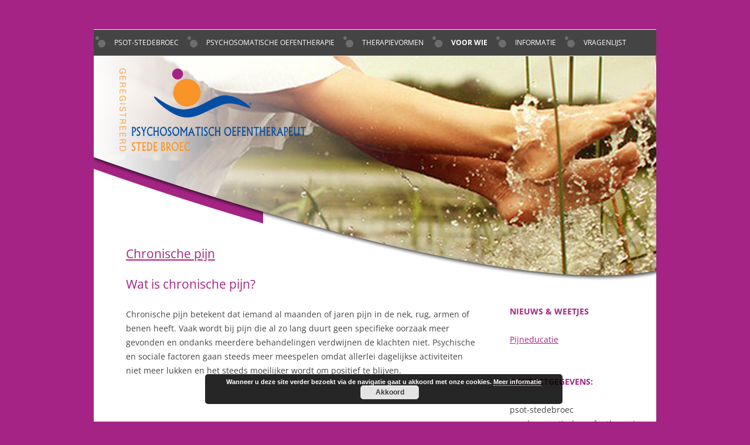

--- FILE ---
content_type: text/html; charset=UTF-8
request_url: https://www.psot-stedebroec.nl/chronische-pijn/
body_size: 9084
content:
<!DOCTYPE html>
<!--[if IE 7]>
<html class="ie ie7" lang="en-US">
<![endif]-->
<!--[if IE 8]>
<html class="ie ie8" lang="en-US">
<![endif]-->
<!--[if !(IE 7) | !(IE 8)  ]><!-->
<html lang="en-US">
<!--<![endif]-->
<head>
<meta charset="UTF-8" />
<meta name="viewport" content="width=device-width" />
<title>Wat is chronische pijn?</title>
<link rel="profile" href="https://gmpg.org/xfn/11" />
<link rel="pingback" href="https://www.psot-stedebroec.nl/wordpress/xmlrpc.php" />
<!--[if lt IE 9]>
<script src="https://www.psot-stedebroec.nl/wordpress/wp-content/themes/twentytwelve/js/html5.js" type="text/javascript"></script>
<![endif]-->
<meta name='robots' content='index, follow, max-image-preview:large, max-snippet:-1, max-video-preview:-1' />

	<!-- This site is optimized with the Yoast SEO plugin v24.9 - https://yoast.com/wordpress/plugins/seo/ -->
	<meta name="description" content="De pijn gaat als het ware een eigen leven leiden, met gevolgen voor het dagelijks leven. U gaat bijvoorbeeld bepaalde bewegingen vermijden." />
	<link rel="canonical" href="https://www.psot-stedebroec.nl/chronische-pijn/" />
	<meta property="og:locale" content="en_US" />
	<meta property="og:type" content="article" />
	<meta property="og:title" content="Wat is chronische pijn?" />
	<meta property="og:description" content="De pijn gaat als het ware een eigen leven leiden, met gevolgen voor het dagelijks leven. U gaat bijvoorbeeld bepaalde bewegingen vermijden." />
	<meta property="og:url" content="https://www.psot-stedebroec.nl/chronische-pijn/" />
	<meta property="og:site_name" content="psychosomatische oefentherapie" />
	<meta property="article:modified_time" content="2017-12-08T18:20:59+00:00" />
	<script type="application/ld+json" class="yoast-schema-graph">{"@context":"https://schema.org","@graph":[{"@type":"WebPage","@id":"https://www.psot-stedebroec.nl/chronische-pijn/","url":"https://www.psot-stedebroec.nl/chronische-pijn/","name":"Wat is chronische pijn?","isPartOf":{"@id":"https://www.psot-stedebroec.nl/#website"},"datePublished":"2013-12-27T11:32:56+00:00","dateModified":"2017-12-08T18:20:59+00:00","description":"De pijn gaat als het ware een eigen leven leiden, met gevolgen voor het dagelijks leven. U gaat bijvoorbeeld bepaalde bewegingen vermijden.","breadcrumb":{"@id":"https://www.psot-stedebroec.nl/chronische-pijn/#breadcrumb"},"inLanguage":"en-US","potentialAction":[{"@type":"ReadAction","target":["https://www.psot-stedebroec.nl/chronische-pijn/"]}]},{"@type":"BreadcrumbList","@id":"https://www.psot-stedebroec.nl/chronische-pijn/#breadcrumb","itemListElement":[{"@type":"ListItem","position":1,"name":"Home","item":"https://www.psot-stedebroec.nl/"},{"@type":"ListItem","position":2,"name":"Chronische pijn"}]},{"@type":"WebSite","@id":"https://www.psot-stedebroec.nl/#website","url":"https://www.psot-stedebroec.nl/","name":"psychosomatische oefentherapie","description":"Psychosomatische oefentherapie in Stedebroec","potentialAction":[{"@type":"SearchAction","target":{"@type":"EntryPoint","urlTemplate":"https://www.psot-stedebroec.nl/?s={search_term_string}"},"query-input":{"@type":"PropertyValueSpecification","valueRequired":true,"valueName":"search_term_string"}}],"inLanguage":"en-US"}]}</script>
	<!-- / Yoast SEO plugin. -->


<link rel='dns-prefetch' href='//fonts.googleapis.com' />
<link rel="alternate" type="application/rss+xml" title="psychosomatische oefentherapie &raquo; Feed" href="https://www.psot-stedebroec.nl/feed/" />
<link rel="alternate" type="application/rss+xml" title="psychosomatische oefentherapie &raquo; Comments Feed" href="https://www.psot-stedebroec.nl/comments/feed/" />
<link rel="alternate" type="application/rss+xml" title="psychosomatische oefentherapie &raquo; Chronische pijn Comments Feed" href="https://www.psot-stedebroec.nl/chronische-pijn/feed/" />
<link rel="alternate" title="oEmbed (JSON)" type="application/json+oembed" href="https://www.psot-stedebroec.nl/wp-json/oembed/1.0/embed?url=https%3A%2F%2Fwww.psot-stedebroec.nl%2Fchronische-pijn%2F" />
<link rel="alternate" title="oEmbed (XML)" type="text/xml+oembed" href="https://www.psot-stedebroec.nl/wp-json/oembed/1.0/embed?url=https%3A%2F%2Fwww.psot-stedebroec.nl%2Fchronische-pijn%2F&#038;format=xml" />
		<!-- This site uses the Google Analytics by ExactMetrics plugin v8.11.1 - Using Analytics tracking - https://www.exactmetrics.com/ -->
		<!-- Note: ExactMetrics is not currently configured on this site. The site owner needs to authenticate with Google Analytics in the ExactMetrics settings panel. -->
					<!-- No tracking code set -->
				<!-- / Google Analytics by ExactMetrics -->
		<style id='wp-img-auto-sizes-contain-inline-css' type='text/css'>
img:is([sizes=auto i],[sizes^="auto," i]){contain-intrinsic-size:3000px 1500px}
/*# sourceURL=wp-img-auto-sizes-contain-inline-css */
</style>
<link rel='stylesheet' id='xyz_cfm_short_code_style-css' href='https://www.psot-stedebroec.nl/wordpress/wp-content/plugins/contact-form-manager/css/xyz_cfm_shortcode_style.css?ver=c0127a1919cd63a31dbab878b0d82814' type='text/css' media='all' />
<link rel='stylesheet' id='xyz_jquery_ui_style-css' href='https://www.psot-stedebroec.nl/wordpress/wp-content/plugins/contact-form-manager/css/jquery-ui.css?ver=c0127a1919cd63a31dbab878b0d82814' type='text/css' media='all' />
<style id='wp-emoji-styles-inline-css' type='text/css'>

	img.wp-smiley, img.emoji {
		display: inline !important;
		border: none !important;
		box-shadow: none !important;
		height: 1em !important;
		width: 1em !important;
		margin: 0 0.07em !important;
		vertical-align: -0.1em !important;
		background: none !important;
		padding: 0 !important;
	}
/*# sourceURL=wp-emoji-styles-inline-css */
</style>
<link rel='stylesheet' id='prefix-style-css' href='https://www.psot-stedebroec.nl/wordpress/wp-content/plugins/wp-share-buttons/style/front.end.css?ver=c0127a1919cd63a31dbab878b0d82814' type='text/css' media='all' />
<link rel='stylesheet' id='twentytwelve-fonts-css' href='https://www.psot-stedebroec.nl/wordpress/wp-content/themes/twentytwelve/fonts/font-open-sans.css?ver=20230328' type='text/css' media='all' />
<link rel='stylesheet' id='twentytwelve-style-css' href='https://www.psot-stedebroec.nl/wordpress/wp-content/themes/psot-stedebroec-2012/style.css?ver=20230328' type='text/css' media='all' />
<link rel='stylesheet' id='twentytwelve-block-style-css' href='https://www.psot-stedebroec.nl/wordpress/wp-content/themes/twentytwelve/css/blocks.css?ver=20230213' type='text/css' media='all' />
<link rel='stylesheet' id='mm-compiled-options-mobmenu-css' href='https://www.psot-stedebroec.nl/wordpress/wp-content/uploads/dynamic-mobmenu.css?ver=2.8.8-779' type='text/css' media='all' />
<link rel='stylesheet' id='mm-google-webfont-roboto-css' href='//fonts.googleapis.com/css?family=Roboto%3A100%2C400&#038;subset=latin%2Clatin-ext&#038;ver=6.9' type='text/css' media='all' />
<link rel='stylesheet' id='mm-google-webfont-dosis-css' href='//fonts.googleapis.com/css?family=Dosis%3Ainherit%2C400&#038;subset=latin%2Clatin-ext&#038;ver=6.9' type='text/css' media='all' />
<link rel='stylesheet' id='cssmobmenu-icons-css' href='https://www.psot-stedebroec.nl/wordpress/wp-content/plugins/mobile-menu/includes/css/mobmenu-icons.css?ver=c0127a1919cd63a31dbab878b0d82814' type='text/css' media='all' />
<link rel='stylesheet' id='cssmobmenu-css' href='https://www.psot-stedebroec.nl/wordpress/wp-content/plugins/mobile-menu/includes/css/mobmenu.css?ver=2.8.8' type='text/css' media='all' />
<script type="text/javascript" src="https://www.psot-stedebroec.nl/wordpress/wp-includes/js/jquery/jquery.min.js?ver=3.7.1" id="jquery-core-js"></script>
<script type="text/javascript" src="https://www.psot-stedebroec.nl/wordpress/wp-includes/js/jquery/jquery-migrate.min.js?ver=3.4.1" id="jquery-migrate-js"></script>
<script type="text/javascript" src="https://www.psot-stedebroec.nl/wordpress/wp-content/plugins/mobile-menu/includes/js/mobmenu.js?ver=2.8.8" id="mobmenujs-js"></script>
<link rel="https://api.w.org/" href="https://www.psot-stedebroec.nl/wp-json/" /><link rel="alternate" title="JSON" type="application/json" href="https://www.psot-stedebroec.nl/wp-json/wp/v2/pages/209" /><link rel="EditURI" type="application/rsd+xml" title="RSD" href="https://www.psot-stedebroec.nl/wordpress/xmlrpc.php?rsd" />
	<style type="text/css" id="twentytwelve-header-css">
		.site-title,
	.site-description {
		position: absolute;
		clip: rect(1px 1px 1px 1px); /* IE7 */
		clip: rect(1px, 1px, 1px, 1px);
	}
			</style>
	<style>
hgroup {background:url(https://www.psot-stedebroec.nl/wordpress/wp-content/uploads/voeten.jpg) no-repeat; margin:0; padding:0; height:400px;}
</style>
<link rel="icon" href="https://www.psot-stedebroec.nl/wordpress/wp-content/uploads/menu_psot-stedebroec.png" sizes="32x32" />
<link rel="icon" href="https://www.psot-stedebroec.nl/wordpress/wp-content/uploads/menu_psot-stedebroec.png" sizes="192x192" />
<link rel="apple-touch-icon" href="https://www.psot-stedebroec.nl/wordpress/wp-content/uploads/menu_psot-stedebroec.png" />
<meta name="msapplication-TileImage" content="https://www.psot-stedebroec.nl/wordpress/wp-content/uploads/menu_psot-stedebroec.png" />
<link rel='stylesheet' id='basecss-css' href='https://www.psot-stedebroec.nl/wordpress/wp-content/plugins/eu-cookie-law/css/style.css?ver=c0127a1919cd63a31dbab878b0d82814' type='text/css' media='all' />
</head>

<body data-rsssl=1 class="wp-singular page-template-default page page-id-209 wp-embed-responsive wp-theme-twentytwelve wp-child-theme-psot-stedebroec-2012 custom-font-enabled single-author mob-menu-slideout">
<div id="page" class="hfeed site">
	<header id="masthead" class="site-header" role="banner">
<nav id="site-navigation" class="main-navigation" role="navigation">
			<h3 class="menu-toggle">Menu</h3>
			<a class="assistive-text" href="#content" title="Skip to content">Skip to content</a>
			<div class="menu-menu-1-container"><ul id="menu-menu-1" class="nav-menu"><li id="menu-item-79" class="menu-item menu-item-type-custom menu-item-object-custom menu-item-home menu-item-79"><a href="https://www.psot-stedebroec.nl">Psot-Stedebroec</a></li>
<li id="menu-item-86" class="menu-item menu-item-type-post_type menu-item-object-page menu-item-has-children menu-item-86"><a href="https://www.psot-stedebroec.nl/psychosomatische-oefentherapie/">Psychosomatische oefentherapie</a>
<ul class="sub-menu">
	<li id="menu-item-288" class="menu-item menu-item-type-post_type menu-item-object-page menu-item-288"><a href="https://www.psot-stedebroec.nl/psychosomatische-oefentherapie/">Psychosomatische oefentherapie</a></li>
	<li id="menu-item-205" class="menu-item menu-item-type-post_type menu-item-object-page menu-item-205"><a href="https://www.psot-stedebroec.nl/psychosomatisch/">Psychosomatisch</a></li>
	<li id="menu-item-206" class="menu-item menu-item-type-post_type menu-item-object-page menu-item-206"><a href="https://www.psot-stedebroec.nl/spanning/">Spanning</a></li>
</ul>
</li>
<li id="menu-item-90" class="menu-item menu-item-type-post_type menu-item-object-page menu-item-has-children menu-item-90"><a href="https://www.psot-stedebroec.nl/therapievormen/">Therapievormen</a>
<ul class="sub-menu">
	<li id="menu-item-289" class="menu-item menu-item-type-post_type menu-item-object-page menu-item-289"><a href="https://www.psot-stedebroec.nl/therapievormen/">Therapievormen</a></li>
	<li id="menu-item-258" class="menu-item menu-item-type-post_type menu-item-object-page menu-item-258"><a href="https://www.psot-stedebroec.nl/cognitieve-gedragsmatige-therapie/">Cognitieve gedragsmatige therapie</a></li>
	<li id="menu-item-257" class="menu-item menu-item-type-post_type menu-item-object-page menu-item-257"><a href="https://www.psot-stedebroec.nl/ret-2/">RET</a></li>
	<li id="menu-item-256" class="menu-item menu-item-type-post_type menu-item-object-page menu-item-256"><a href="https://www.psot-stedebroec.nl/nlp-2/">NLP</a></li>
	<li id="menu-item-255" class="menu-item menu-item-type-post_type menu-item-object-page menu-item-255"><a href="https://www.psot-stedebroec.nl/begeleidende-coachingsgesprekken/">Begeleidende coachingsgesprekken</a></li>
	<li id="menu-item-254" class="menu-item menu-item-type-post_type menu-item-object-page menu-item-254"><a href="https://www.psot-stedebroec.nl/mindfulness/">Mindfulness</a></li>
	<li id="menu-item-253" class="menu-item menu-item-type-post_type menu-item-object-page menu-item-253"><a href="https://www.psot-stedebroec.nl/autogene-training/">Autogene training</a></li>
	<li id="menu-item-252" class="menu-item menu-item-type-post_type menu-item-object-page menu-item-252"><a href="https://www.psot-stedebroec.nl/methode-jacobsen/">Methode Jacobsen</a></li>
	<li id="menu-item-251" class="menu-item menu-item-type-post_type menu-item-object-page menu-item-251"><a href="https://www.psot-stedebroec.nl/bio-energetische-oefeningen/">Bio- energetische oefeningen</a></li>
	<li id="menu-item-250" class="menu-item menu-item-type-post_type menu-item-object-page menu-item-250"><a href="https://www.psot-stedebroec.nl/ki-levendige-ontspanning/">KI levendige ontspanning</a></li>
</ul>
</li>
<li id="menu-item-91" class="menu-item menu-item-type-post_type menu-item-object-page current-menu-ancestor current-menu-parent current_page_parent current_page_ancestor menu-item-has-children menu-item-91"><a href="https://www.psot-stedebroec.nl/voor-wie/">Voor wie</a>
<ul class="sub-menu">
	<li id="menu-item-290" class="menu-item menu-item-type-post_type menu-item-object-page menu-item-290"><a href="https://www.psot-stedebroec.nl/voor-wie/">Voor wie</a></li>
	<li id="menu-item-349" class="menu-item menu-item-type-post_type menu-item-object-page menu-item-349"><a href="https://www.psot-stedebroec.nl/solk-onverklaarde-klachten/">SOLK – Onverklaarde klachten</a></li>
	<li id="menu-item-211" class="menu-item menu-item-type-post_type menu-item-object-page current-menu-item page_item page-item-209 current_page_item menu-item-211"><a href="https://www.psot-stedebroec.nl/chronische-pijn/" aria-current="page">Chronische pijn</a></li>
	<li id="menu-item-372" class="menu-item menu-item-type-post_type menu-item-object-page menu-item-372"><a href="https://www.psot-stedebroec.nl/therapie-bij-slaapproblemen/">Therapie bij slaapproblemen</a></li>
</ul>
</li>
<li id="menu-item-84" class="menu-item menu-item-type-post_type menu-item-object-page menu-item-has-children menu-item-84"><a href="https://www.psot-stedebroec.nl/informatie/">Informatie</a>
<ul class="sub-menu">
	<li id="menu-item-291" class="menu-item menu-item-type-post_type menu-item-object-page menu-item-291"><a href="https://www.psot-stedebroec.nl/informatie/">Informatie</a></li>
	<li id="menu-item-414" class="menu-item menu-item-type-post_type menu-item-object-page menu-item-414"><a href="https://www.psot-stedebroec.nl/interessante-urlsapps/">Interessante urls/apps</a></li>
	<li id="menu-item-259" class="menu-item menu-item-type-post_type menu-item-object-page menu-item-259"><a href="https://www.psot-stedebroec.nl/wie-ben-ik/">Wie ben ik</a></li>
	<li id="menu-item-267" class="menu-item menu-item-type-post_type menu-item-object-page menu-item-267"><a href="https://www.psot-stedebroec.nl/directe-toegankelijkheid/">Directe toegankelijkheid</a></li>
	<li id="menu-item-268" class="menu-item menu-item-type-post_type menu-item-object-page menu-item-268"><a href="https://www.psot-stedebroec.nl/verzuimregeling/">Verzuimtarief</a></li>
	<li id="menu-item-436" class="menu-item menu-item-type-post_type menu-item-object-page menu-item-436"><a href="https://www.psot-stedebroec.nl/privacyverklaring/">Privacyverklaring</a></li>
	<li id="menu-item-269" class="menu-item menu-item-type-post_type menu-item-object-page menu-item-269"><a href="https://www.psot-stedebroec.nl/klachtenregeling/">Klachtenregeling</a></li>
</ul>
</li>
<li id="menu-item-292" class="menu-item menu-item-type-custom menu-item-object-custom menu-item-has-children menu-item-292"><a href="https://www.psot-stedebroec.nl/geef-uw-beoordeling/">Vragenlijst</a>
<ul class="sub-menu">
	<li id="menu-item-146" class="menu-item menu-item-type-post_type menu-item-object-page menu-item-146"><a href="https://www.psot-stedebroec.nl/4d-kl-vragenlijst/">4D KL vragenlijst</a></li>
	<li id="menu-item-276" class="menu-item menu-item-type-post_type menu-item-object-page menu-item-276"><a href="https://www.psot-stedebroec.nl/sf36/">SF36</a></li>
	<li id="menu-item-273" class="menu-item menu-item-type-post_type menu-item-object-page menu-item-273"><a href="https://www.psot-stedebroec.nl/overspannen-klachtenlijst/">Overspannen klachtenlijst</a></li>
	<li id="menu-item-295" class="menu-item menu-item-type-post_type menu-item-object-page menu-item-295"><a href="https://www.psot-stedebroec.nl/hyperventilatie/">Hyperventilatie</a></li>
</ul>
</li>
</ul></div>		</nav><!-- #site-navigation -->
		<hgroup>
			<h1 class="site-title"><a href="https://www.psot-stedebroec.nl/" title="psychosomatische oefentherapie" rel="home">psychosomatische oefentherapie</a></h1>
			<h2 class="site-description">Psychosomatische oefentherapie in Stedebroec</h2>
		</hgroup>

			</header><!-- #masthead -->

	<div id="main" class="wrapper">
	<div id="primary" class="site-content">
		<div id="content" role="main">

				
				
	<article id="post-209" class="post-209 page type-page status-publish hentry">
		<header class="entry-header">
												<h1 class="entry-title">Chronische pijn</h1>
		</header>

		<div class="entry-content">
			<h1>Wat is chronische pijn?</h1>
<p>Chronische pijn betekent dat iemand al maanden of jaren pijn in de nek, rug, armen of benen heeft. Vaak wordt bij pijn die al zo lang duurt geen specifieke oorzaak meer gevonden en ondanks meerdere behandelingen verdwijnen de klachten niet. Psychische en sociale factoren gaan steeds meer meespelen omdat allerlei dagelijkse activiteiten niet meer lukken en het steeds moeilijker wordt om positief te blijven.</p>
<h1></h1>
<p>&nbsp;</p>
<p>&nbsp;</p>

		<style>
			.huge-it-share-buttons {
				border:0px solid #0FB5D6;
				border-radius:5px;
				background:#3BD8FF;
			 text-align:left; 									}

			#huge-it-share-buttons-top {margin-bottom:0px;}
			#huge-it-share-buttons-bottom {margin-top:0px;}

			.huge-it-share-buttons h3 {
				font-size:25px ;
				font-family:Arial,Helvetica Neue,Helvetica,sans-serif;
				color:#666666;

			display:block;				line-height:25px ;

			 text-align:left; 									}

			.huge-it-share-buttons ul {
			 float:left; 									}

			.huge-it-share-buttons ul li {
				margin-left:3px;
				margin-right:3px;
				padding:0px;
				border:0px ridge #E6354C;
				border-radius:11px;
				background-color:#14CC9B;
			}

			.huge-it-share-buttons ul li #backforunical209 {
				border-bottom: 0;
				background-image:url('https://www.psot-stedebroec.nl/wordpress/wp-content/plugins/wp-share-buttons/Front_end/../images/buttons.20.png');
				width:20px;
				height:20px;
			}

			.front-shares-count {
				position: absolute;
				text-align: center;
				display: block;
			}

			.shares_size20 .front-shares-count {
				font-size: 10px;
				top: 10px;
				width: 20px;
			}

			.shares_size30 .front-shares-count {
				font-size: 11px;
				top: 15px;
				width: 30px;
			}

			.shares_size40 .front-shares-count {
				font-size: 12px;
				top: 21px;
				width: 40px;
			}
		</style>
		
		<div id="huge-it-share-buttons-top" class="huge-it-share-buttons nobackground">
			<h3>Share This:</h3>
			<ul class="huge-it-share-buttons-list ">
									<li class="nobackground " >

												<a id="backforunical209" href="https://www.facebook.com/sharer/sharer.php?u=www.psot-stedebroec.nl/chronische-pijn/"  onclick="javascript:void window.open('https://www.facebook.com/sharer/sharer.php?u=www.psot-stedebroec.nl/chronische-pijn/','1410949501326','width=700,height=500,toolbar=0,menubar=0,location=0,status=1,scrollbars=1,resizable=1,left=0,top=0');return false;" style="background-position: -0px -80px "></a>
					</li>
										<li class="nobackground " >

												<a id="backforunical209" href="https://twitter.com/share?status=www.psot-stedebroec.nl/chronische-pijn/&text=Chronische pijn"  onclick="javascript:void window.open('https://twitter.com/share?status=www.psot-stedebroec.nl/chronische-pijn/&text=Chronische pijn','1410949501326','width=700,height=500,toolbar=0,menubar=0,location=0,status=1,scrollbars=1,resizable=1,left=0,top=0');return false;" style="background-position: -20px -80px "></a>
					</li>
										<li class="nobackground " >

												<a id="backforunical209" href="http://www.pinterest.com/pin/create/button/?url=www.psot-stedebroec.nl/chronische-pijn/&media=https://www.psot-stedebroec.nl/wordpress/wp-content/plugins/wp-share-buttons/Front_end/../images/noimage.png&description=Chronische pijn"  onclick="javascript:void window.open('http://www.pinterest.com/pin/create/button/?url=www.psot-stedebroec.nl/chronische-pijn/&media=https://www.psot-stedebroec.nl/wordpress/wp-content/plugins/wp-share-buttons/Front_end/../images/noimage.png&description=Chronische pijn','1410949501326','width=700,height=500,toolbar=0,menubar=0,location=0,status=1,scrollbars=1,resizable=1,left=0,top=0');return false;" style="background-position: -40px -80px "></a>
					</li>
										<li class="nobackground " >

												<a id="backforunical209" href="https://plus.google.com/share?url=www.psot-stedebroec.nl/chronische-pijn/"  onclick="javascript:void window.open('https://plus.google.com/share?url=www.psot-stedebroec.nl/chronische-pijn/','1410949501326','width=700,height=500,toolbar=0,menubar=0,location=0,status=1,scrollbars=1,resizable=1,left=0,top=0');return false;" style="background-position: -60px -80px "></a>
					</li>
										<li class="nobackground " >

												<a id="backforunical209" href="https://www.linkedin.com/shareArticle?title=Chronische pijn&mini=true&url=https://www.psot-stedebroec.nl/chronische-pijn/"  onclick="javascript:void window.open('https://www.linkedin.com/shareArticle?title=Chronische pijn&mini=true&url=https://www.psot-stedebroec.nl/chronische-pijn/','1410949501326','width=700,height=500,toolbar=0,menubar=0,location=0,status=1,scrollbars=1,resizable=1,left=0,top=0');return false;" style="background-position: -80px -80px "></a>
					</li>
										<li class="nobackground " >

												<a id="backforunical209" href="https://www.tumblr.com/share/link?url=www.psot-stedebroec.nl/chronische-pijn/&name=Chronische pijn"  onclick="javascript:void window.open('https://www.tumblr.com/share/link?url=www.psot-stedebroec.nl/chronische-pijn/&name=Chronische pijn','1410949501326','width=700,height=500,toolbar=0,menubar=0,location=0,status=1,scrollbars=1,resizable=1,left=0,top=0');return false;" style="background-position: -100px -80px "></a>
					</li>
										<li class="nobackground " >

												<a id="backforunical209" href="http://digg.com/submit?phase=2&url=www.psot-stedebroec.nl/chronische-pijn/&title=Chronische pijn"  onclick="javascript:void window.open('http://digg.com/submit?phase=2&url=www.psot-stedebroec.nl/chronische-pijn/&title=Chronische pijn','1410949501326','width=700,height=500,toolbar=0,menubar=0,location=0,status=1,scrollbars=1,resizable=1,left=0,top=0');return false;" style="background-position: -120px -80px "></a>
					</li>
										<li class="nobackground " >

												<a id="backforunical209" href="http://www.stumbleupon.com/submit?url=www.psot-stedebroec.nl/chronische-pijn/&title=Chronische pijn"  onclick="javascript:void window.open('http://www.stumbleupon.com/submit?url=www.psot-stedebroec.nl/chronische-pijn/&title=Chronische pijn','1410949501326','width=700,height=500,toolbar=0,menubar=0,location=0,status=1,scrollbars=1,resizable=1,left=0,top=0');return false;" style="background-position: -140px -80px "></a>
					</li>
										<li class="nobackground " >

												<a id="backforunical209" href="https://myspace.com/post?l=3&u=www.psot-stedebroec.nl/chronische-pijn/"  onclick="javascript:void window.open('https://myspace.com/post?l=3&u=www.psot-stedebroec.nl/chronische-pijn/','1410949501326','width=700,height=500,toolbar=0,menubar=0,location=0,status=1,scrollbars=1,resizable=1,left=0,top=0');return false;" style="background-position: -160px -80px "></a>
					</li>
										<li class="none nobackground " >

												<a id="backforunical209" href="http://vk.com/share.php?url=www.psot-stedebroec.nl/chronische-pijn/&title=Chronische pijn"  onclick="javascript:void window.open('http://vk.com/share.php?url=www.psot-stedebroec.nl/chronische-pijn/&title=Chronische pijn','1410949501326','width=700,height=500,toolbar=0,menubar=0,location=0,status=1,scrollbars=1,resizable=1,left=0,top=0');return false;" style="background-position: -180px -80px "></a>
					</li>
										<li class="none nobackground " >

												<a id="backforunical209" href="http://www.reddit.com/submit?url=www.psot-stedebroec.nl/chronische-pijn/&title=Chronische pijn"  onclick="javascript:void window.open('http://www.reddit.com/submit?url=www.psot-stedebroec.nl/chronische-pijn/&title=Chronische pijn','1410949501326','width=700,height=500,toolbar=0,menubar=0,location=0,status=1,scrollbars=1,resizable=1,left=0,top=0');return false;" style="background-position: -200px -80px "></a>
					</li>
										<li class="none nobackground " >

												<a id="backforunical209" href="http://www.bebo.com/c/share?Url=www.psot-stedebroec.nl/chronische-pijn/"  onclick="javascript:void window.open('http://www.bebo.com/c/share?Url=www.psot-stedebroec.nl/chronische-pijn/','1410949501326','width=700,height=500,toolbar=0,menubar=0,location=0,status=1,scrollbars=1,resizable=1,left=0,top=0');return false;" style="background-position: -220px -80px "></a>
					</li>
										<li class="none nobackground " >

												<a id="backforunical209" href="https://delicious.com/save?v=5&noui&jump=close&url=www.psot-stedebroec.nl/chronische-pijn/&title=Chronische pijn"  onclick="javascript:void window.open('https://delicious.com/save?v=5&noui&jump=close&url=www.psot-stedebroec.nl/chronische-pijn/&title=Chronische pijn','1410949501326','width=700,height=500,toolbar=0,menubar=0,location=0,status=1,scrollbars=1,resizable=1,left=0,top=0');return false;" style="background-position: -240px -80px "></a>
					</li>
										<li class="none nobackground " >

												<a id="backforunical209" href="http://www.odnoklassniki.ru/dk?st.cmd=addShare&st.s=2&st.noresize=on&st._surl=www.psot-stedebroec.nl/chronische-pijn/"  onclick="javascript:void window.open('http://www.odnoklassniki.ru/dk?st.cmd=addShare&st.s=2&st.noresize=on&st._surl=www.psot-stedebroec.nl/chronische-pijn/','1410949501326','width=700,height=500,toolbar=0,menubar=0,location=0,status=1,scrollbars=1,resizable=1,left=0,top=0');return false;" style="background-position: -260px -80px "></a>
					</li>
										<li class="none nobackground " >

												<a id="backforunical209" href="http://sns.qzone.qq.com/cgi-bin/qzshare/cgi_qzshare_onekey?url=www.psot-stedebroec.nl/chronische-pijn/&title=Chronische pijn"  onclick="javascript:void window.open('http://sns.qzone.qq.com/cgi-bin/qzshare/cgi_qzshare_onekey?url=www.psot-stedebroec.nl/chronische-pijn/&title=Chronische pijn','1410949501326','width=700,height=500,toolbar=0,menubar=0,location=0,status=1,scrollbars=1,resizable=1,left=0,top=0');return false;" style="background-position: -280px -80px "></a>
					</li>
										<li class="none nobackground " >

												<a id="backforunical209" href="http://service.weibo.com/share/share.php?url=www.psot-stedebroec.nl/chronische-pijn/&appkey=&title=Chronische pijn&pic=&ralateUid=&"  onclick="javascript:void window.open('http://service.weibo.com/share/share.php?url=www.psot-stedebroec.nl/chronische-pijn/&appkey=&title=Chronische pijn&pic=&ralateUid=&','1410949501326','width=700,height=500,toolbar=0,menubar=0,location=0,status=1,scrollbars=1,resizable=1,left=0,top=0');return false;" style="background-position: -300px -80px "></a>
					</li>
										<li class="none nobackground " >

												<a id="backforunical209" href="http://widget.renren.com/dialog/share?resourceUrl=www.psot-stedebroec.nl/chronische-pijn/&srcUrl=www.psot-stedebroec.nl/chronische-pijn/&title=Chronische pijn"  onclick="javascript:void window.open('http://widget.renren.com/dialog/share?resourceUrl=www.psot-stedebroec.nl/chronische-pijn/&srcUrl=www.psot-stedebroec.nl/chronische-pijn/&title=Chronische pijn','1410949501326','width=700,height=500,toolbar=0,menubar=0,location=0,status=1,scrollbars=1,resizable=1,left=0,top=0');return false;" style="background-position: -320px -80px "></a>
					</li>
										<li class="none nobackground " >

												<a id="backforunical209" href="http://n4g.com/tips?url=www.psot-stedebroec.nl/chronische-pijn/&title=Chronische pijn"  onclick="javascript:void window.open('http://n4g.com/tips?url=www.psot-stedebroec.nl/chronische-pijn/&title=Chronische pijn','1410949501326','width=700,height=500,toolbar=0,menubar=0,location=0,status=1,scrollbars=1,resizable=1,left=0,top=0');return false;" style="background-position: -340px -80px "></a>
					</li>
								</ul>
			<div class="clear"></div>
		</div>
							</div><!-- .entry-content -->
		<footer class="entry-meta">
					</footer><!-- .entry-meta -->
	</article><!-- #post -->

			
		</div><!-- #content -->
	</div><!-- #primary -->


			<div id="secondary" class="widget-area" role="complementary">
			
		<aside id="recent-posts-3" class="widget widget_recent_entries">
		<h3 class="widget-title">Nieuws &#038; weetjes</h3>
		<ul>
											<li>
					<a href="https://www.psot-stedebroec.nl/nog-een-bericht/">Pijneducatie</a>
									</li>
					</ul>

		</aside><aside id="text-2" class="widget widget_text"><h3 class="widget-title">Contactgegevens:</h3>			<div class="textwidget">psot-stedebroec<br>
psychosomatische oefentherapie<br>
<br>
Werkzaam in huisartsencentrum <br>
De Tulp<br>
<br>
Joke van der Gulik<br>
Het Voert 5E<br>
1613 KL Grootebroek<br>
0625115963<br>
<a href="mailto:jvdgulik@quicknet.nl">jvdgulik@quicknet.nl</a><br>
<a href="https://www.psot-stedebroec.nl">www.psot-stedebroec.nl</a><br>
<br>
<a href="https://www.psot-stedebroec.nl/wordpress/informatie/#vergoeding">Link naar vergoeding</a><br>
<a href="https://www.psot-stedebroec.nl/wordpress/contact">Contactpagina</a>
<br>
<a href="https://www.psot-stedebroec.nl/wordpress/gedicht-van-nadine-stair-85-jaar/" title="Gedicht van Nadine Stair, 85 jaar">Gedicht van Nadine Stair</a><br><br>
<a href="https://www.facebook.com/pg/spanningsklachten/reviews/?ref=page_internal" target=_blank">Wilt u anderen laten weten<br> wat u van Psot-Stedebroec vindt?</a></div>
		</aside>		</div><!-- #secondary -->
		</div><!-- #main .wrapper -->
	<footer id="colophon" role="contentinfo">
		<div class="site-info">
						Psot-Stedebroec Copyright 2013 -  2026 - <a href="https://www.psot-stedebroec.nl/privacyverklaring/">Privacyverklaring</a>
		</div><!-- .site-info -->
	</footer><!-- #colophon -->
</div><!-- #page -->

<script type="speculationrules">
{"prefetch":[{"source":"document","where":{"and":[{"href_matches":"/*"},{"not":{"href_matches":["/wordpress/wp-*.php","/wordpress/wp-admin/*","/wordpress/wp-content/uploads/*","/wordpress/wp-content/*","/wordpress/wp-content/plugins/*","/wordpress/wp-content/themes/psot-stedebroec-2012/*","/wordpress/wp-content/themes/twentytwelve/*","/*\\?(.+)"]}},{"not":{"selector_matches":"a[rel~=\"nofollow\"]"}},{"not":{"selector_matches":".no-prefetch, .no-prefetch a"}}]},"eagerness":"conservative"}]}
</script>
<div class="mobmenu-overlay"></div><div class="mob-menu-header-holder mobmenu"  data-menu-display="mob-menu-slideout" data-autoclose-submenus="1" data-open-icon="down-open" data-close-icon="up-open"><div  class="mobmenul-container"><a href="#" class="mobmenu-left-bt mobmenu-trigger-action" data-panel-target="mobmenu-left-panel" aria-label="Left Menu Button"><i class="mob-icon-menu mob-menu-icon"></i><i class="mob-icon-cancel-1 mob-cancel-button"></i></a></div><div class="mob-menu-logo-holder"><a href="https://www.psot-stedebroec.nl" class="headertext"><span>psychosomatische oefentherapie</span></a></div><div class="mobmenur-container"></div></div>
		<div class="mobmenu-left-alignment mobmenu-panel mobmenu-left-panel mobmenu-parent-link ">
		<a href="#" class="mobmenu-left-bt" aria-label="Left Menu Button"><i class="mob-icon-cancel-1 mob-cancel-button"></i></a>

		<div class="mobmenu-content">
		<div class="menu-menu-1-container"><ul id="mobmenuleft" class="wp-mobile-menu" role="menubar" aria-label="Main navigation for mobile devices"><li role="none"  class="menu-item menu-item-type-custom menu-item-object-custom menu-item-home menu-item-79"><a href="https://www.psot-stedebroec.nl" role="menuitem" class="">Psot-Stedebroec</a></li><li role="none"  class="menu-item menu-item-type-post_type menu-item-object-page menu-item-has-children menu-item-86"><a href="https://www.psot-stedebroec.nl/psychosomatische-oefentherapie/" role="menuitem" class="">Psychosomatische oefentherapie</a>
<ul  role='menu' class="sub-menu ">
	<li role="none"  class="menu-item menu-item-type-post_type menu-item-object-page menu-item-288"><a href="https://www.psot-stedebroec.nl/psychosomatische-oefentherapie/" role="menuitem" class="">Psychosomatische oefentherapie</a></li>	<li role="none"  class="menu-item menu-item-type-post_type menu-item-object-page menu-item-205"><a href="https://www.psot-stedebroec.nl/psychosomatisch/" role="menuitem" class="">Psychosomatisch</a></li>	<li role="none"  class="menu-item menu-item-type-post_type menu-item-object-page menu-item-206"><a href="https://www.psot-stedebroec.nl/spanning/" role="menuitem" class="">Spanning</a></li></ul>
</li><li role="none"  class="menu-item menu-item-type-post_type menu-item-object-page menu-item-has-children menu-item-90"><a href="https://www.psot-stedebroec.nl/therapievormen/" role="menuitem" class="">Therapievormen</a>
<ul  role='menu' class="sub-menu ">
	<li role="none"  class="menu-item menu-item-type-post_type menu-item-object-page menu-item-289"><a href="https://www.psot-stedebroec.nl/therapievormen/" role="menuitem" class="">Therapievormen</a></li>	<li role="none"  class="menu-item menu-item-type-post_type menu-item-object-page menu-item-258"><a href="https://www.psot-stedebroec.nl/cognitieve-gedragsmatige-therapie/" role="menuitem" class="">Cognitieve gedragsmatige therapie</a></li>	<li role="none"  class="menu-item menu-item-type-post_type menu-item-object-page menu-item-257"><a href="https://www.psot-stedebroec.nl/ret-2/" role="menuitem" class="">RET</a></li>	<li role="none"  class="menu-item menu-item-type-post_type menu-item-object-page menu-item-256"><a href="https://www.psot-stedebroec.nl/nlp-2/" role="menuitem" class="">NLP</a></li>	<li role="none"  class="menu-item menu-item-type-post_type menu-item-object-page menu-item-255"><a href="https://www.psot-stedebroec.nl/begeleidende-coachingsgesprekken/" role="menuitem" class="">Begeleidende coachingsgesprekken</a></li>	<li role="none"  class="menu-item menu-item-type-post_type menu-item-object-page menu-item-254"><a href="https://www.psot-stedebroec.nl/mindfulness/" role="menuitem" class="">Mindfulness</a></li>	<li role="none"  class="menu-item menu-item-type-post_type menu-item-object-page menu-item-253"><a href="https://www.psot-stedebroec.nl/autogene-training/" role="menuitem" class="">Autogene training</a></li>	<li role="none"  class="menu-item menu-item-type-post_type menu-item-object-page menu-item-252"><a href="https://www.psot-stedebroec.nl/methode-jacobsen/" role="menuitem" class="">Methode Jacobsen</a></li>	<li role="none"  class="menu-item menu-item-type-post_type menu-item-object-page menu-item-251"><a href="https://www.psot-stedebroec.nl/bio-energetische-oefeningen/" role="menuitem" class="">Bio- energetische oefeningen</a></li>	<li role="none"  class="menu-item menu-item-type-post_type menu-item-object-page menu-item-250"><a href="https://www.psot-stedebroec.nl/ki-levendige-ontspanning/" role="menuitem" class="">KI levendige ontspanning</a></li></ul>
</li><li role="none"  class="menu-item menu-item-type-post_type menu-item-object-page current-menu-ancestor current-menu-parent current_page_parent current_page_ancestor menu-item-has-children menu-item-91"><a href="https://www.psot-stedebroec.nl/voor-wie/" role="menuitem" class="">Voor wie</a>
<ul  role='menu' class="sub-menu ">
	<li role="none"  class="menu-item menu-item-type-post_type menu-item-object-page menu-item-290"><a href="https://www.psot-stedebroec.nl/voor-wie/" role="menuitem" class="">Voor wie</a></li>	<li role="none"  class="menu-item menu-item-type-post_type menu-item-object-page menu-item-349"><a href="https://www.psot-stedebroec.nl/solk-onverklaarde-klachten/" role="menuitem" class="">SOLK – Onverklaarde klachten</a></li>	<li role="none"  class="menu-item menu-item-type-post_type menu-item-object-page current-menu-item page_item page-item-209 current_page_item menu-item-211"><a href="https://www.psot-stedebroec.nl/chronische-pijn/" role="menuitem" class="">Chronische pijn</a></li>	<li role="none"  class="menu-item menu-item-type-post_type menu-item-object-page menu-item-372"><a href="https://www.psot-stedebroec.nl/therapie-bij-slaapproblemen/" role="menuitem" class="">Therapie bij slaapproblemen</a></li></ul>
</li><li role="none"  class="menu-item menu-item-type-post_type menu-item-object-page menu-item-has-children menu-item-84"><a href="https://www.psot-stedebroec.nl/informatie/" role="menuitem" class="">Informatie</a>
<ul  role='menu' class="sub-menu ">
	<li role="none"  class="menu-item menu-item-type-post_type menu-item-object-page menu-item-291"><a href="https://www.psot-stedebroec.nl/informatie/" role="menuitem" class="">Informatie</a></li>	<li role="none"  class="menu-item menu-item-type-post_type menu-item-object-page menu-item-414"><a href="https://www.psot-stedebroec.nl/interessante-urlsapps/" role="menuitem" class="">Interessante urls/apps</a></li>	<li role="none"  class="menu-item menu-item-type-post_type menu-item-object-page menu-item-259"><a href="https://www.psot-stedebroec.nl/wie-ben-ik/" role="menuitem" class="">Wie ben ik</a></li>	<li role="none"  class="menu-item menu-item-type-post_type menu-item-object-page menu-item-267"><a href="https://www.psot-stedebroec.nl/directe-toegankelijkheid/" role="menuitem" class="">Directe toegankelijkheid</a></li>	<li role="none"  class="menu-item menu-item-type-post_type menu-item-object-page menu-item-268"><a href="https://www.psot-stedebroec.nl/verzuimregeling/" role="menuitem" class="">Verzuimtarief</a></li>	<li role="none"  class="menu-item menu-item-type-post_type menu-item-object-page menu-item-436"><a href="https://www.psot-stedebroec.nl/privacyverklaring/" role="menuitem" class="">Privacyverklaring</a></li>	<li role="none"  class="menu-item menu-item-type-post_type menu-item-object-page menu-item-269"><a href="https://www.psot-stedebroec.nl/klachtenregeling/" role="menuitem" class="">Klachtenregeling</a></li></ul>
</li><li role="none"  class="menu-item menu-item-type-custom menu-item-object-custom menu-item-has-children menu-item-292"><a href="https://www.psot-stedebroec.nl/geef-uw-beoordeling/" role="menuitem" class="">Vragenlijst</a>
<ul  role='menu' class="sub-menu ">
	<li role="none"  class="menu-item menu-item-type-post_type menu-item-object-page menu-item-146"><a href="https://www.psot-stedebroec.nl/4d-kl-vragenlijst/" role="menuitem" class="">4D KL vragenlijst</a></li>	<li role="none"  class="menu-item menu-item-type-post_type menu-item-object-page menu-item-276"><a href="https://www.psot-stedebroec.nl/sf36/" role="menuitem" class="">SF36</a></li>	<li role="none"  class="menu-item menu-item-type-post_type menu-item-object-page menu-item-273"><a href="https://www.psot-stedebroec.nl/overspannen-klachtenlijst/" role="menuitem" class="">Overspannen klachtenlijst</a></li>	<li role="none"  class="menu-item menu-item-type-post_type menu-item-object-page menu-item-295"><a href="https://www.psot-stedebroec.nl/hyperventilatie/" role="menuitem" class="">Hyperventilatie</a></li></ul>
</li></ul></div>
		</div><div class="mob-menu-left-bg-holder"></div></div>

		<script type="text/javascript" src="https://www.psot-stedebroec.nl/wordpress/wp-includes/js/jquery/ui/core.min.js?ver=1.13.3" id="jquery-ui-core-js"></script>
<script type="text/javascript" src="https://www.psot-stedebroec.nl/wordpress/wp-includes/js/jquery/ui/datepicker.min.js?ver=1.13.3" id="jquery-ui-datepicker-js"></script>
<script type="text/javascript" id="jquery-ui-datepicker-js-after">
/* <![CDATA[ */
jQuery(function(jQuery){jQuery.datepicker.setDefaults({"closeText":"Close","currentText":"Today","monthNames":["January","February","March","April","May","June","July","August","September","October","November","December"],"monthNamesShort":["Jan","Feb","Mar","Apr","May","Jun","Jul","Aug","Sep","Oct","Nov","Dec"],"nextText":"Next","prevText":"Previous","dayNames":["Sunday","Monday","Tuesday","Wednesday","Thursday","Friday","Saturday"],"dayNamesShort":["Sun","Mon","Tue","Wed","Thu","Fri","Sat"],"dayNamesMin":["S","M","T","W","T","F","S"],"dateFormat":"MM d, yy","firstDay":1,"isRTL":false});});
//# sourceURL=jquery-ui-datepicker-js-after
/* ]]> */
</script>
<script type="text/javascript" src="https://www.psot-stedebroec.nl/wordpress/wp-includes/js/comment-reply.min.js?ver=c0127a1919cd63a31dbab878b0d82814" id="comment-reply-js" async="async" data-wp-strategy="async" fetchpriority="low"></script>
<script type="text/javascript" src="https://www.psot-stedebroec.nl/wordpress/wp-content/themes/twentytwelve/js/navigation.js?ver=20141205" id="twentytwelve-navigation-js"></script>
<script type="text/javascript" id="eucookielaw-scripts-js-extra">
/* <![CDATA[ */
var eucookielaw_data = {"euCookieSet":"","autoBlock":"0","expireTimer":"360","scrollConsent":"0","networkShareURL":"","isCookiePage":"","isRefererWebsite":""};
//# sourceURL=eucookielaw-scripts-js-extra
/* ]]> */
</script>
<script type="text/javascript" src="https://www.psot-stedebroec.nl/wordpress/wp-content/plugins/eu-cookie-law/js/scripts.js?ver=3.1.6" id="eucookielaw-scripts-js"></script>
<script id="wp-emoji-settings" type="application/json">
{"baseUrl":"https://s.w.org/images/core/emoji/17.0.2/72x72/","ext":".png","svgUrl":"https://s.w.org/images/core/emoji/17.0.2/svg/","svgExt":".svg","source":{"concatemoji":"https://www.psot-stedebroec.nl/wordpress/wp-includes/js/wp-emoji-release.min.js?ver=c0127a1919cd63a31dbab878b0d82814"}}
</script>
<script type="module">
/* <![CDATA[ */
/*! This file is auto-generated */
const a=JSON.parse(document.getElementById("wp-emoji-settings").textContent),o=(window._wpemojiSettings=a,"wpEmojiSettingsSupports"),s=["flag","emoji"];function i(e){try{var t={supportTests:e,timestamp:(new Date).valueOf()};sessionStorage.setItem(o,JSON.stringify(t))}catch(e){}}function c(e,t,n){e.clearRect(0,0,e.canvas.width,e.canvas.height),e.fillText(t,0,0);t=new Uint32Array(e.getImageData(0,0,e.canvas.width,e.canvas.height).data);e.clearRect(0,0,e.canvas.width,e.canvas.height),e.fillText(n,0,0);const a=new Uint32Array(e.getImageData(0,0,e.canvas.width,e.canvas.height).data);return t.every((e,t)=>e===a[t])}function p(e,t){e.clearRect(0,0,e.canvas.width,e.canvas.height),e.fillText(t,0,0);var n=e.getImageData(16,16,1,1);for(let e=0;e<n.data.length;e++)if(0!==n.data[e])return!1;return!0}function u(e,t,n,a){switch(t){case"flag":return n(e,"\ud83c\udff3\ufe0f\u200d\u26a7\ufe0f","\ud83c\udff3\ufe0f\u200b\u26a7\ufe0f")?!1:!n(e,"\ud83c\udde8\ud83c\uddf6","\ud83c\udde8\u200b\ud83c\uddf6")&&!n(e,"\ud83c\udff4\udb40\udc67\udb40\udc62\udb40\udc65\udb40\udc6e\udb40\udc67\udb40\udc7f","\ud83c\udff4\u200b\udb40\udc67\u200b\udb40\udc62\u200b\udb40\udc65\u200b\udb40\udc6e\u200b\udb40\udc67\u200b\udb40\udc7f");case"emoji":return!a(e,"\ud83e\u1fac8")}return!1}function f(e,t,n,a){let r;const o=(r="undefined"!=typeof WorkerGlobalScope&&self instanceof WorkerGlobalScope?new OffscreenCanvas(300,150):document.createElement("canvas")).getContext("2d",{willReadFrequently:!0}),s=(o.textBaseline="top",o.font="600 32px Arial",{});return e.forEach(e=>{s[e]=t(o,e,n,a)}),s}function r(e){var t=document.createElement("script");t.src=e,t.defer=!0,document.head.appendChild(t)}a.supports={everything:!0,everythingExceptFlag:!0},new Promise(t=>{let n=function(){try{var e=JSON.parse(sessionStorage.getItem(o));if("object"==typeof e&&"number"==typeof e.timestamp&&(new Date).valueOf()<e.timestamp+604800&&"object"==typeof e.supportTests)return e.supportTests}catch(e){}return null}();if(!n){if("undefined"!=typeof Worker&&"undefined"!=typeof OffscreenCanvas&&"undefined"!=typeof URL&&URL.createObjectURL&&"undefined"!=typeof Blob)try{var e="postMessage("+f.toString()+"("+[JSON.stringify(s),u.toString(),c.toString(),p.toString()].join(",")+"));",a=new Blob([e],{type:"text/javascript"});const r=new Worker(URL.createObjectURL(a),{name:"wpTestEmojiSupports"});return void(r.onmessage=e=>{i(n=e.data),r.terminate(),t(n)})}catch(e){}i(n=f(s,u,c,p))}t(n)}).then(e=>{for(const n in e)a.supports[n]=e[n],a.supports.everything=a.supports.everything&&a.supports[n],"flag"!==n&&(a.supports.everythingExceptFlag=a.supports.everythingExceptFlag&&a.supports[n]);var t;a.supports.everythingExceptFlag=a.supports.everythingExceptFlag&&!a.supports.flag,a.supports.everything||((t=a.source||{}).concatemoji?r(t.concatemoji):t.wpemoji&&t.twemoji&&(r(t.twemoji),r(t.wpemoji)))});
//# sourceURL=https://www.psot-stedebroec.nl/wordpress/wp-includes/js/wp-emoji-loader.min.js
/* ]]> */
</script>
<!-- Eu Cookie Law 3.1.6 --><div class="pea_cook_wrapper pea_cook_bottomcenter" style="color:#FFFFFF;background:rgb(0,0,0);background: rgba(0,0,0,0.85);"><p>Wanneer u deze site verder bezoekt via de navigatie gaat u akkoord met onze cookies. <a style="color:#FFFFFF;" href="#" id="fom">Meer informatie</a> <button id="pea_cook_btn" class="pea_cook_btn">Akkoord</button></p></div><div class="pea_cook_more_info_popover"><div class="pea_cook_more_info_popover_inner" style="color:#FFFFFF;background-color: rgba(0,0,0,0.9);"><p>Onze instellingen op deze website wat betreft 'cookies' dienen enkel een betere gebruikerservaring. Wanneer u verder gaat via het menu gaat u akkoord met deze instellingen.</p><p><a style="color:#FFFFFF;" href="#" id="pea_close">Sluiten</a></p></div></div></body>
</html>

--- FILE ---
content_type: text/css
request_url: https://www.psot-stedebroec.nl/wordpress/wp-content/plugins/wp-share-buttons/style/front.end.css?ver=c0127a1919cd63a31dbab878b0d82814
body_size: 79
content:
.huge-it-share-buttons.nobackground {
	background: none !important;
}

.huge-it-share-buttons.active {
	display: block;
}

.huge-it-share-buttons h3 {
	display: inline-block;
	margin: 0 !important;
	padding: 0 5px 5px 5px !important;
}

.huge-it-share-buttons ul {
	position: relative;
	display: block;
	margin: 0;
	padding: 0 !important;
}

.huge-it-share-buttons ul li {
	display: inline-block;
	margin: 3px;
	padding: 0;
}

.huge-it-share-buttons ul li.nobackground {
	background: none !important;
}

.huge-it-share-buttons ul li.none {
	display: none;
}

.huge-it-share-buttons ul li a, .huge-it-share-buttons ul li a:link, .huge-it-share-buttons ul li a:visited,
.huge-it-share-buttons ul li a:hover, .huge-it-share-buttons ul li a:focus, .huge-it-share-buttons ul li a:active {
	display: block;
	text-indent: -9999px;
}

.huge-it-share-buttons ul li a.size40 {
	background-image: url(../images/buttons.40.png);
}

.huge-it-share-buttons ul li a.size30 {
	background-image: url(../images/buttons.30.png);
}

.huge-it-share-buttons ul li a.size20 {
	background-image: url(../images/buttons.20.png);
}

--- FILE ---
content_type: text/css
request_url: https://www.psot-stedebroec.nl/wordpress/wp-content/themes/psot-stedebroec-2012/style.css?ver=20230328
body_size: 1005
content:
/*
 Theme Name:     twentytwelve Child
 Theme URI:      http://psot-stedebroec.nl/wordpress/wp-content/themes/psot-stedebroec-2012/
 Description:    psot-stedebroec theme
 Author:         Astrid Berkhout http://www.x-tension.biz
 Author URI:     http://www.x-tension.biz
 Template:       twentytwelve
 Version:        1.0.0
*/

@import url("../twentytwelve/style.css");

/* =Theme customization starts here
-------------------------------------------------------------- */

@font-face {
    font-family: 'vadims_writingregular';
    src: url('vadims_writing-webfont.eot');
    src: url('vadims_writing-webfont.eot?#iefix') format('embedded-opentype'),
         url('vadims_writing-webfont.woff') format('woff'),
         url('vadims_writing-webfont.ttf') format('truetype'),
         url('vadims_writing-webfont.svg#vadims_writingregular') format('svg');
    font-weight: normal;
    font-style: normal;

}

body {background:#a52384;}
hgroup {background:url(https://www.psot-stedebroec.nl/wordpress/wp-content/uploads/psychosomatische_oefentherapie.jpg) no-repeat; margin:0; padding:0; height:400px;}
#page {padding: 0; border-bottom-right-radius:40px; border-bottom-left-radius:40px;  overflow:visible; margin-top:50px;}
.site-header {padding:0 !important;}

.site-info {text-align:center; color:#a52384;}
.widget-title {color:#a52384; font-size: 100%; line-height: 1.714285714;}
.widget-area .widget a, .widget-area .widget a:visited { color: #a52384; }
strong, b { font-weight: bold; color:#a52384;}

.nav-menu {background:#444;}
.nav-menu a {color:#fff !important;}
.main-navigation li {padding:0 8px 0 35px; margin:0; background: url(https://www.psot-stedebroec.nl/wordpress/wp-content/uploads/menu_psot-stedebroec-1.png) 0px 10px no-repeat;}
.main-navigation li:hover {background: url(https://www.psot-stedebroec.nl/wordpress/wp-content/uploads/menu_psot-stedebroec.png) 0px 10px no-repeat;}
.main-navigation ul {margin:0 auto;}
.main-navigation li li {padding:0; margin:0; background:none;}
.main-navigation li li a { color:#a52384 !important;}
.main-navigation li li:hover {background:none;}
.main-navigation ul ul {padding:0; margin:0 0 0 -20px;}

#primary {margin:-75px 0 0 55px; max-width:600px;}

.widget-area .widget p, .widget-area .widget li, .widget-area .widget .textwidget { font-size: 100%; line-height:1.714285714; }
hr {
background-color: #a52384;
border: 0;
height: 1px;
margin: 14px 0 24px 0;
}
a {color:#a52384;}
.breedte_textarea {width:400px;}

h1 {font-weight:normal; color:#a52384; font-size: 1.5rem;}

.entry-header .entry-title {font-weight:normal; font-size: 1.5rem; text-decoration:underline;}

.huge-it-share-buttons h3 {visibility:hidden;}

/*--------------------fading---------------------------------*/


    @-webkit-keyframes fade-in{
    from{
        opacity:1;
        top:0px;
    }
    to{
        opacity:0;
        top:0px;
    }
    }
    div.text-animated-one {
font-family: vadims_writingregular, arial;
font-size:37px;
color: #a52384;
    display:block;
    -webkit-animation:fade-in 14s infinite;
	height:50px;
    }
   div.text-animated-two {
font-family: vadims_writingregular, arial;
font-size:37px;
color: #a52384;
    opacity:0;
    display:block;
    -webkit-animation:fade-in 14s infinite;
    -webkit-animation-delay:7s;
	height:50px;
margin-top:-50px;
    }

@media only screen and (max-width: 621px) {
.widget-area {
    float: left;
    width: 90%;
	margin: 1.714285714rem 0 0 55px !important;
}
}